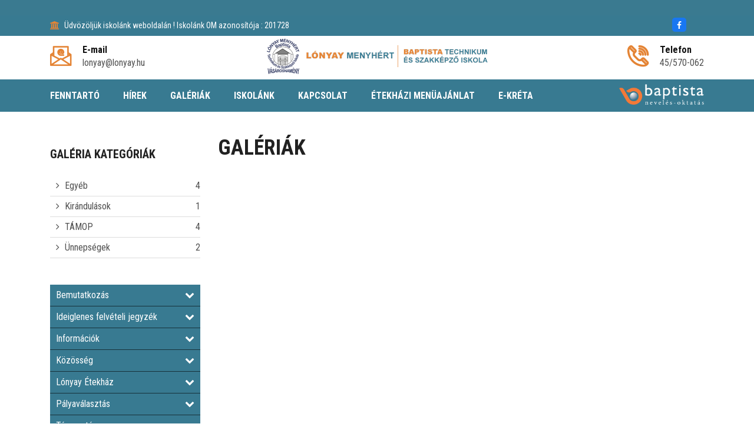

--- FILE ---
content_type: text/html; charset=utf-8
request_url: https://lonyay-menyhert.baptistaoktatas.hu/galeria/blog-details.html
body_size: 43992
content:
<!DOCTYPE html>
<html lang="hu">
    <head>
		<script>
		(function(i,s,o,g,r,a,m){i['GoogleAnalyticsObject']=r;i[r]=i[r]||function(){
		(i[r].q=i[r].q||[]).push(arguments)},i[r].l=1*new Date();a=s.createElement(o),
		m=s.getElementsByTagName(o)[0];a.async=1;a.src=g;m.parentNode.insertBefore(a,m)
		})(window,document,'script','https://www.google-analytics.com/analytics.js','ga');
		ga('create', 'UA-96875971-9', 'auto');
		ga('send','pageview');
		</script>
        <meta charset="utf-8">
        <title>Galériák:  | Lónyay Menyhért Baptista Technikum és Szakképző Iskola</title>
        <meta name="description" content="" />
        <meta http-equiv="x-ua-compatible" content="ie=edge" />
        <meta name="viewport" content="width=device-width, initial-scale=1" />

        <link rel="icon" type="image/png" href="/files/135/media/icons/favicon.png">
        <link rel="apple-touch-icon" href="/files/135/media/icons/favicon.png">
        <link rel="shortcut icon" type="image/x-icon" href="/files/135/media/icons/favicon.png">

        

        <link rel="stylesheet" type="text/css" href="/templates/design1/css/bootstrap.min.css">
        <link rel="stylesheet" type="text/css" href="/templates/design1/css/font-awesome.min.css">
        <link rel="stylesheet" type="text/css" href="/templates/design1/css/animate.css">
        <link rel="stylesheet" type="text/css" href="/templates/design1/css/owl.carousel.css">
        <link rel="stylesheet" type="text/css" href="/templates/design1/css/slick.css">
        <link rel="stylesheet" type="text/css" href="/templates/design1/css/magnific-popup.css">
        <link rel="stylesheet" type="text/css" href="/templates/design1/css/off-canvas.css">
        <link rel="stylesheet" type="text/css" href="/templates/design1/fonts/flaticon.css">
        <link rel="stylesheet" type="text/css" href="/templates/design1/fonts/fonts2/flaticon.css">
        <link rel="stylesheet" type="text/css" href="/templates/design1/css/rsmenu-main.css">
        <link rel="stylesheet" type="text/css" href="/templates/design1/css/rsmenu-transitions.css">
        <link rel="stylesheet" type="text/css" href="/templates/design1/css/style.css?17">
        <link rel="stylesheet" type="text/css" href="/templates/design1/css/responsive.css">
        <link rel="stylesheet" type="text/css" href="/library/e-calendar-master/css/jquery.e-calendar.css?17">
        <link rel="stylesheet" type="text/css" href="/templates/design1/css/stilus.css?17">
        <link rel="stylesheet" type="text/css" href="/templates/design1/css/stilus-egyedi.css?17">
                <link rel="stylesheet" type="text/css" href="/files/135/css/color.css?17" />        <link rel="stylesheet" type="text/css" href="/files/135/css/stilus.css?17" />
        <script src="/templates/design1/js/modernizr-2.8.3.min.js"></script>
        <script src="/templates/design1/js/jquery.min.js"></script>
        <script src="/templates/design1/js/bootstrap.min.js"></script>
        <script src="/library/e-calendar-master/js/jquery.e-calendar.js?17"></script>

        
        <!--[if lt IE 9]>
            <script src="https://oss.maxcdn.com/html5shiv/3.7.2/html5shiv.min.js"></script>
            <script src="https://oss.maxcdn.com/respond/1.4.2/respond.min.js"></script>
        <![endif]-->

        <meta name="google-site-verification" content="Swjxcm3N5GKOIEuOwJ2zNO4dj9VxvXPdV7LqQyBtx8A" />
        
        
        <meta property="fb:app_id" content="1454316111472922" />
        <meta property="og:title" content="Lónyay Menyhért Baptista Technikum és Szakképző Iskola" />
        <meta property="og:url" content="https://lonyay-menyhert.baptistaoktatas.hu/galeria/blog-details.html" />
        <meta property="og:type" content="website" />
        <meta property="og:description" content="" />
        <meta property="og:image" content="" />
        <meta itemprop="og:locale" content="hu" />
        

        

        
        
    </head>

    <body class="home1" id="body" data-p1='galeria' data-p2='blog-details.html'   data-psor='/galeria/blog-details.html'>
        <noscript><iframe src="https://www.googletagmanager.com/ns.html?id=GTM-NRFXCSG" height="0" width="0" style="display:none;visibility:hidden"></iframe></noscript>
        
    
        
        
        
            <style type="text/css">
.head-palyazat {
	position: fixed;
	top: 0px;
	left: 0px;
	z-index: 1000000;
}
.head-palyazat IMG {
	/*height: 64px;*/
	height: 100px;
}
@media only screen and (max-width: 1800px) { /* COL-lg */
	.site-header {
		background-color: #333977;
	}
	.head-palyazat {
		position: static;
		background-color: #207198;
	}
	.site-header-transparent {
		position: static;
	}
}
</style>
<div class="head-palyazat" style="background-color: #3a7a90">
	<a href="/rrf-projekt">
		<img src="templates/design1/images/palyazat/rrf-kedvezmenyezetti-infoblokk-keretes.jpg" alt="" />
	</a>
</div><div class="full-width-header">
    <div class="rs-toolbar">
        <div class="container">
            <div class="row">
                <div class="col-md-6 col-sm-8 col-8">
                    <div class="rs-toolbar-left">
                        <div class="welcome-message">
                            <i class="fa fa-bank"></i><span>Üdvözöljük iskolánk weboldalán !           Iskolánk  OM azonosítója : 201728                                                        </span> 
                        </div>
                    </div>
                </div>
                <div class="col-md-6 col-sm-4 col-4">
                    <div class="rs-toolbar-right">
                        <div class="toolbar-share-icon">
                            <ul>
                                <li><a href="https://www.facebook.com/lonyaybaptistaszki" target="_blank" class="head-social-icon hsi-facebook"><i class="fa fa-facebook"></i></a></li>                                                                                                                                                            </ul> 
                        </div>
                                            </div>
                </div>            </div>
        </div>
    </div>
    <header id="rs-header" class="rs-header">
        <div class="rs-header-top">
            <div class="container">
                <div class="row">
                    <div class="col-md-3 col-sm-12">
                        <div class="header-contact" id="head-email">
                            <div id="info-details" class="widget-text">
                                <i class="glyph-icon flaticon-email"></i>
                                <div class="info-text">
                                    <a href="mailto:lonyay@lonyay.hu">
                                        <span>E-mail</span>
                                        lonyay@lonyay.hu
                                    </a>
                                </div>
                            </div>
                        </div>
                    </div>
                    <div class="col-md-6 col-sm-12">
                        <div class="logo-area text-center">
                            <a href="/"><img src="/files/135/media/logo/lonyay-menyhert-baptistaoktatas-logo.png?15" alt="Lónyay Menyhért Baptista Technikum és Szakképző Iskola logo"></a>
                        </div>
                    </div>
                    <div class="col-md-3 col-sm-12">
                        <div class="header-contact pull-right" id="head-phone">
                            <div id="phone-details" class="widget-text">
                                <i class="glyph-icon flaticon-phone-call"></i>
                                <div class="info-text">
                                    <a href="tel:45/570-062">
                                        <span>Telefon</span>
                                        45/570-062
                                    </a>
                                </div>
                            </div>
                        </div>
                    </div>
                </div>
            </div>
        </div>

        <div class="menu-area">
            <div class="container">
                <div class="main-menu">
                    <div class="row">
                        <div class="col-sm-12">
							                            <a class="rs-menu-toggle"><i class="fa fa-bars"></i>Menü</a>
                            <nav class="rs-menu" style="width: auto;">
								                                <ul class="nav-menu">
									                                                                          <li><a href="http://www.baptistaoktatas.hu" target="_blank">Fenntartó</a></li>
                                                                        <li class="menu-item-has-children"><a href="/hirek">Hírek</a>
                                        <ul class="sub-menu">
                                            <li> <a href="/hirek/beszamolo">Beszámoló</a></li>
                                            <li> <a href="/hirek/eredmenyek">Eredmények</a></li>
                                            <li> <a href="/hirek/kozerdeku">Közérdekű</a></li>
                                            <li> <a href="/hirek/palyazat">Pályázat</a></li>
                                                                                    </ul>
                                    </li>
                                                                        <li class="menu-item-has-children"><a href="/galeria">Galériák</a>
                                        <ul class="sub-menu">
                                            <li> <a href="/galeria/egyeb">Egyéb</a></li>
                                            <li> <a href="/galeria/kirandulasok">Kirándulások</a></li>
                                            <li> <a href="/galeria/tamop">TÁMOP</a></li>
                                            <li> <a href="/galeria/unnepsegek">Ünnepségek</a></li>
                                                                                    </ul>
                                    </li>
                                                                                                            <li><a href="http://lonyay-menyhert.baptistaoktatas.hu/intezmeny" >Iskolánk</a></li>
                                                                                                            <li><a href="/kapcsolat" >Kapcsolat</a></li>
                                                                                                            <li><a href="/etekhazi-menuajanlat" >Étekházi menüajánlat</a></li>
                                                                                                            <li><a href="https://lonyay.e-kreta.hu/" >E-Kréta</a></li>
                                                                        
                                                                        <li class="menu-item-has-children hidden-desktop"><a href="#">Bemutatkozás</a>
                                        <ul class="sub-menu">
                                            <li> <a href="/intezmeny">Intézmény</a></li>
                                            <li> <a href="/kapcsolat">Kapcsolat</a></li>
                                            <li> <a href="/nevadonk">Névadónk</a></li>
                                            <li> <a href="/rrf-projekt">RRF projekt</a></li>
                                            <li> <a href="/rrf-projekt-beszamolok">RRF projekt beszámolók</a></li>
                                                                                    </ul>
                                    </li>
                                                                        <li class="menu-item-has-children hidden-desktop"><a href="#">Ideiglenes felvételi jegyzék</a>
                                        <ul class="sub-menu">
                                            <li> <a href="/012-kereskedelem">0012 Kereskedelem</a></li>
                                            <li> <a href="/013-vendeglato">0013 Turizmus-vendéglátás</a></li>
                                            <li> <a href="/013-vendeglatoi">0014 Informatika és távközlés</a></li>
                                            <li> <a href="/021-szerkezetlakatos">0021 Épület- és szerkezetlakatos</a></li>
                                            <li> <a href="/022-elado">0022 Kereskedelmi értékesítő</a></li>
                                            <li> <a href="/023-szakacs">0023 Szakács</a></li>
                                            <li> <a href="/024-cukrasz">0024 Cukrász</a></li>
                                            <li> <a href="/025-pincer">0025 Pincér- vendégtéri szakember</a></li>
                                            <li> <a href="/026-hegeszto">0026 Hegesztő</a></li>
                                            <li> <a href="/027-pek">0027 Pék</a></li>
                                            <li> <a href="/0028-pek-cukrasz">0028 Pék-cukrász</a></li>
                                                                                    </ul>
                                    </li>
                                                                        <li class="menu-item-has-children hidden-desktop"><a href="#">Információk</a>
                                        <ul class="sub-menu">
                                            <li> <a href="/dokumentumtar">Dokumentumtár</a></li>
                                            <li> <a href="/kulonos-kozzeteteli-lista">Különös közzétételi lista</a></li>
                                            <li> <a href="/tanev-rendje">Tanév rendje</a></li>
                                                                                    </ul>
                                    </li>
                                                                        <li class="menu-item-has-children hidden-desktop"><a href="#">Közösség</a>
                                        <ul class="sub-menu">
                                            <li> <a href="/osztalyok">Osztályok</a></li>
                                            <li> <a href="/tantestulet">Tantestület</a></li>
                                                                                    </ul>
                                    </li>
                                                                        <li class="menu-item-has-children hidden-desktop"><a href="#">Lónyay Étekház</a>
                                        <ul class="sub-menu">
                                            <li> <a href="/info">A Lónyay Étekházról</a></li>
                                            <li> <a href="/etekhazi-menuajanlat">Aktuális menü</a></li>
                                                                                    </ul>
                                    </li>
                                                                        <li class="menu-item-has-children hidden-desktop"><a href="#">Pályaválasztás</a>
                                        <ul class="sub-menu">
                                            <li> <a href="/kulfoldi-tanulok-palyavalasztas">Felvételi tájékoztató külföldi tanulóknak</a></li>
                                            <li> <a href="/szakmaink">Szakmáink</a></li>
                                            <li> <a href="/uj-szakmak-tajekoztatoja">Új szakmák tájékoztatója</a></li>
                                                                                    </ul>
                                    </li>
                                                                        <li class="menu-item-has-children hidden-desktop"><a href="#">Támogatás</a>
                                        <ul class="sub-menu">
                                            <li> <a href="/alapitvany">Alapítvány</a></li>
                                                                                    </ul>
                                    </li>
                                                                        <li class="menu-item-has-children hidden-desktop"><a href="#">TÁMOP</a>
                                        <ul class="sub-menu">
                                            <li> <a href="/galeria/tamop">Kirándulások</a></li>
                                            <li> <a href="/sajtokozlemeny">Sajtóközlemény</a></li>
                                                                                    </ul>
                                    </li>
                                                                        <li class="menu-item-has-children hidden-desktop"><a href="#">ERASMUS+</a>
                                        <ul class="sub-menu">
                                            <li> <a href="/2017">2017</a></li>
                                            <li> <a href="/2019">2019</a></li>
                                                                                    </ul>
                                    </li>
                                                                                                                                                <li class="menu-item-has-children hidden-desktop"><a href="#">Multimédia</a>
                                        <ul class="sub-menu">
                                            <li> <a href="/videok">Videók</a></li>
                                                                                    </ul>
                                    </li>
                                                                        <li class="menu-item-has-children hidden-desktop"><a href="#">Baptista</a>
                                        <ul class="sub-menu">
                                            <li> <a href="http://www.baptistaoktatas.hu/">Baptista Nevelés-Oktatás</a></li>
                                            <li> <a href="http://www.baptist.hu/hu/nyitolap/">Kik a baptisták?</a></li>
                                                                                    </ul>
                                    </li>
                                                                                                                                                <li class="menu-item-has-children hidden-desktop"><a href="#">Hírek, aktualitások</a>
                                        <ul class="sub-menu">
                                            <li> <a href="/hirek/beszamolo">Beszámoló</a></li>
                                            <li> <a href="/hirek/eredmenyek">Eredmények</a></li>
                                            <li> <a href="/hirek/kozerdeku">Közérdekű</a></li>
                                            <li> <a href="/hirek/palyazat">Pályázat</a></li>
                                                                                    </ul>
                                    </li>
                                                                        <li class="menu-item-has-children hidden-desktop"><a href="#">Galériák</a>
                                        <ul class="sub-menu">
                                            <li> <a href="/galeria/egyeb">Egyéb</a></li>
                                            <li> <a href="/galeria/kirandulasok">Kirándulások</a></li>
                                            <li> <a href="/galeria/tamop">TÁMOP</a></li>
                                            <li> <a href="/galeria/unnepsegek">Ünnepségek</a></li>
                                                                                    </ul>
                                    </li>
                                                                                                                                            </ul>
                            </nav>
														<div class="menu-logok">
																
								<a href="http://www.baptistaoktatas.hu" target="_blank" id="logo_fejlec">
									<img src="/templates/design1/images/logo/logo-baptista-neveles-oktatas.png" alt="Baptista Oktatás" />
								</a>
							</div>
															
								
                                                    </div>
                    </div>
                </div>
            </div>
        </div>
    </header>
</div>

        

        
        
        <div class="sec-spacer">
    <div class="container">
        <div class="row">
            <div class="order-2 order-sm-2 order-md-2 order-lg-1 col-lg-3 col-md-12  col-sidebar">
                <div class="sidebar-area">
	
    <div class="cate-box">
        <h3 class="title">Galéria kategóriák</h3>        <ul>
            <li>
                <i class="fa fa-angle-right" aria-hidden="true"></i> <a href="/galeria/egyeb">Egyéb <span>4</span></a>
            </li>
            <li>
                <i class="fa fa-angle-right" aria-hidden="true"></i> <a href="/galeria/kirandulasok">Kirándulások <span>1</span></a>
            </li>
            <li>
                <i class="fa fa-angle-right" aria-hidden="true"></i> <a href="/galeria/tamop">TÁMOP <span>4</span></a>
            </li>
            <li>
                <i class="fa fa-angle-right" aria-hidden="true"></i> <a href="/galeria/unnepsegek">Ünnepségek <span>2</span></a>
            </li>
                    </ul>
    </div>
	
    
    
    <div class="menu-sidebar menu-sidebar-color1">
        <a href="javascript:;" onclick="menu_sidebar('web_list_1359')" class="ms-level1">
        <i class="fa fa-chevron-down pull-right msarrow" aria-hidden="true"></i>
        Bemutatkozás
    </a>
    <div id="web_list_1359" class="ms-level1-sub">
        <a href="/intezmeny" >Intézmény </a>
        <a href="/kapcsolat" >Kapcsolat </a>
        <a href="/nevadonk" >Névadónk </a>
        <a href="/rrf-projekt" >RRF projekt </a>
        <a href="/rrf-projekt-beszamolok" >RRF projekt beszámolók </a>
            </div>
            <a href="javascript:;" onclick="menu_sidebar('web_list_3526')" class="ms-level1">
        <i class="fa fa-chevron-down pull-right msarrow" aria-hidden="true"></i>
        Ideiglenes felvételi jegyzék
    </a>
    <div id="web_list_3526" class="ms-level1-sub">
        <a href="/012-kereskedelem" >0012 Kereskedelem </a>
        <a href="/013-vendeglato" >0013 Turizmus-vendéglátás </a>
        <a href="/013-vendeglatoi" >0014 Informatika és távközlés </a>
        <a href="/021-szerkezetlakatos" >0021 Épület- és szerkezetlakatos </a>
        <a href="/022-elado" >0022 Kereskedelmi értékesítő </a>
        <a href="/023-szakacs" >0023 Szakács </a>
        <a href="/024-cukrasz" >0024 Cukrász </a>
        <a href="/025-pincer" >0025 Pincér- vendégtéri szakember </a>
        <a href="/026-hegeszto" >0026 Hegesztő </a>
        <a href="/027-pek" >0027 Pék </a>
        <a href="/0028-pek-cukrasz" >0028 Pék-cukrász </a>
            </div>
            <a href="javascript:;" onclick="menu_sidebar('web_list_1360')" class="ms-level1">
        <i class="fa fa-chevron-down pull-right msarrow" aria-hidden="true"></i>
        Információk
    </a>
    <div id="web_list_1360" class="ms-level1-sub">
        <a href="/dokumentumtar" >Dokumentumtár </a>
        <a href="/kulonos-kozzeteteli-lista" >Különös közzétételi lista </a>
        <a href="/tanev-rendje" >Tanév rendje </a>
            </div>
            <a href="javascript:;" onclick="menu_sidebar('web_list_1361')" class="ms-level1">
        <i class="fa fa-chevron-down pull-right msarrow" aria-hidden="true"></i>
        Közösség
    </a>
    <div id="web_list_1361" class="ms-level1-sub">
        <a href="/osztalyok" >Osztályok </a>
        <a href="/tantestulet" >Tantestület </a>
            </div>
            <a href="javascript:;" onclick="menu_sidebar('web_list_2372')" class="ms-level1">
        <i class="fa fa-chevron-down pull-right msarrow" aria-hidden="true"></i>
        Lónyay Étekház
    </a>
    <div id="web_list_2372" class="ms-level1-sub">
        <a href="/info" >A Lónyay Étekházról </a>
        <a href="/etekhazi-menuajanlat" >Aktuális menü </a>
            </div>
            <a href="javascript:;" onclick="menu_sidebar('web_list_3272')" class="ms-level1">
        <i class="fa fa-chevron-down pull-right msarrow" aria-hidden="true"></i>
        Pályaválasztás
    </a>
    <div id="web_list_3272" class="ms-level1-sub">
        <a href="/kulfoldi-tanulok-palyavalasztas" >Felvételi tájékoztató külföldi tanulóknak </a>
        <a href="/szakmaink" >Szakmáink </a>
        <a href="/uj-szakmak-tajekoztatoja" >Új szakmák tájékoztatója </a>
            </div>
            <a href="javascript:;" onclick="menu_sidebar('web_list_2365')" class="ms-level1">
        <i class="fa fa-chevron-down pull-right msarrow" aria-hidden="true"></i>
        Támogatás
    </a>
    <div id="web_list_2365" class="ms-level1-sub">
        <a href="/alapitvany" >Alapítvány </a>
            </div>
            <a href="javascript:;" onclick="menu_sidebar('web_list_3097')" class="ms-level1">
        <i class="fa fa-chevron-down pull-right msarrow" aria-hidden="true"></i>
        TÁMOP
    </a>
    <div id="web_list_3097" class="ms-level1-sub">
        <a href="/galeria/tamop" >Kirándulások </a>
        <a href="/sajtokozlemeny" >Sajtóközlemény </a>
            </div>
            <a href="javascript:;" onclick="menu_sidebar('web_list_4346')" class="ms-level1">
        <i class="fa fa-chevron-down pull-right msarrow" aria-hidden="true"></i>
        ERASMUS+
    </a>
    <div id="web_list_4346" class="ms-level1-sub">
        <a href="/2017" >2017 </a>
        <a href="/2019" >2019 </a>
            </div>
        </div><div class="menu-sidebar menu-sidebar-color2">
        <a href="javascript:;" onclick="menu_sidebar('web_list_1372')" class="ms-level1">
        <i class="fa fa-chevron-down pull-right msarrow" aria-hidden="true"></i>
        Multimédia
    </a>
    <div id="web_list_1372" class="ms-level1-sub">
        <a href="/videok" >Videók </a>
            </div>
            <a href="javascript:;" onclick="menu_sidebar('web_list_1373')" class="ms-level1">
        <i class="fa fa-chevron-down pull-right msarrow" aria-hidden="true"></i>
        Baptista
    </a>
    <div id="web_list_1373" class="ms-level1-sub">
        <a href="http://www.baptistaoktatas.hu/" >Baptista Nevelés-Oktatás </a>
        <a href="http://www.baptist.hu/hu/nyitolap/" >Kik a baptisták? </a>
            </div>
        </div><div class="menu-sidebar menu-sidebar-color1">
        <a href="javascript:;" onclick="menu_sidebar('web_list_100000')" class="ms-level1">
        <i class="fa fa-chevron-down pull-right msarrow" aria-hidden="true"></i>
        Hírek, aktualitások
    </a>
    <div id="web_list_100000" class="ms-level1-sub">
        <a href="/hirek/beszamolo" >Beszámoló <span class="badge badge-secondary pull-right">213</span></a>
        <a href="/hirek/eredmenyek" >Eredmények <span class="badge badge-secondary pull-right">4</span></a>
        <a href="/hirek/kozerdeku" >Közérdekű <span class="badge badge-secondary pull-right">18</span></a>
        <a href="/hirek/palyazat" >Pályázat <span class="badge badge-secondary pull-right">1</span></a>
            </div>
            <a href="javascript:;" onclick="menu_sidebar('web_list_300000')" class="ms-level1">
        <i class="fa fa-chevron-down pull-right msarrow" aria-hidden="true"></i>
        Galériák
    </a>
    <div id="web_list_300000" class="ms-level1-sub">
        <a href="/galeria/egyeb" >Egyéb <span class="badge badge-secondary pull-right">4</span></a>
        <a href="/galeria/kirandulasok" >Kirándulások <span class="badge badge-secondary pull-right">1</span></a>
        <a href="/galeria/tamop" >TÁMOP <span class="badge badge-secondary pull-right">4</span></a>
        <a href="/galeria/unnepsegek" >Ünnepségek <span class="badge badge-secondary pull-right">2</span></a>
            </div>
        </div>
	
    	
			

        
    <div class="latest-courses sb-elvalaszto">
        <h3 class="title">Aktualitásaink</h3>
        <div class="post-item">
            <div class="post-img">
                <a href="/hirek/beszamolo/palyazatot-hirdet-konyvelo-munkakor-betoltesere"><img src="/files/135/modules/news/14922/picture/small/screenshot-2026-01-14-at-08-03-37-konyvelo-munkakor-kiiras.png" alt="Pályázat  KÖNYVELŐ  munkakör betöltésére" title="Pályázat  KÖNYVELŐ  munkakör betöltésére"></a>
            </div>
            <div class="post-desc">
                <h4><a href="/hirek/beszamolo/palyazatot-hirdet-konyvelo-munkakor-betoltesere">Pályázat  KÖNYVELŐ  munkakör betöltésére</a></h4>
                <span class="duration"> 
                    <i class="fa fa-clock-o" aria-hidden="true"></i> 2026. 01. 14. 08:02
                </span> 
            </div>
        </div>        <div class="post-item">
            <div class="post-img">
                <a href="/hirek/beszamolo/oktoberfest-2025"><img src="/files/135/modules/news/14883/picture/small/imagex00001.jpg" alt="Oktoberfest 2025" title="Oktoberfest 2025"></a>
            </div>
            <div class="post-desc">
                <h4><a href="/hirek/beszamolo/oktoberfest-2025">Oktoberfest 2025</a></h4>
                <span class="duration"> 
                    <i class="fa fa-clock-o" aria-hidden="true"></i> 2026. 01. 06. 12:10
                </span> 
            </div>
        </div>        <div class="post-item">
            <div class="post-img">
                <a href="/hirek/beszamolo/a-magyar-diaksport-napja-a-lonyayban"><img src="/files/135/modules/news/14882/picture/small/mds2023_cover.jpg" alt="A Magyar Diáksport Napja a Lónyayban" title="A Magyar Diáksport Napja a Lónyayban"></a>
            </div>
            <div class="post-desc">
                <h4><a href="/hirek/beszamolo/a-magyar-diaksport-napja-a-lonyayban">A Magyar Diáksport Napja a Lónyayban</a></h4>
                <span class="duration"> 
                    <i class="fa fa-clock-o" aria-hidden="true"></i> 2026. 01. 06. 11:57
                </span> 
            </div>
        </div>            </div>
    
        
    	
	
	
</div>
            </div>
            <div class="order-1 order-sm-1 order-md-1 order-lg-2 col-lg-9 col-md-12  col-content">
                <div class="cs-content">
                    <div class="rs-gallery">
    <div class="sec-title-2 mb-50">
        <h1>GALÉRIÁK</h1>
    </div>
    <div class="row">
            </div>
</div>
                </div>
            </div>
        </div>
    </div>
</div>
        
        
<footer id="rs-footer" class="bg3 rs-footer">
    <div class="container">
        <div class="row">
            <div class="col-md-12">
                <div class="footer-contact-desc">
                    <div class="row">
                        <div class="col-md-4">
                            <div class="contact-inner">
                                <i class="fa fa-map-marker"></i>
                                <h4 class="contact-title">Székhely</h4>
                                <p class="contact-desc">
                                    4800 Vásárosnamény, Kossuth Lajos út 9.C épület A épület 
                                </p>
                            </div>
                        </div>
                        <div class="col-md-4">
                            <div class="contact-inner">
                                <i class="fa fa-phone"></i>
                                <h4 class="contact-title">Telefonszám</h4>
                                <p class="contact-desc">
                                    45/570-062                                                                    </p>
                            </div>
                        </div>
                        <div class="col-md-4">
                            <div class="contact-inner">
                                <i class="fa fa-envelope-o"></i>
                                <h4 class="contact-title">E-mail</h4>
                                <p class="contact-desc">
                                    <a href="mailto:lonyay@lonyay.hu">lonyay@lonyay.hu</a>
                                </p>
                            </div>
                        </div>
                    </div>
                </div>
            </div>
        </div>
    </div>

    <div class="footer-top">
        <div class="container">
            <div class="row">
                <div class="col-lg-4 col-md-12">
                    <div class="about-widget footer_info">
                        <h4><strong>Lónyay Menyhért Baptista Technikum és Szakképző Iskola</strong></h4>
                                                <div class="fi-text">
                            
<p>2012. szeptember 1-től az iskola egyházi fenntartásban működik. Jelenleg technikumi és szakképző iskolai képzést folytat az intézmény.</p>
<p>A technikumi képzés keretében kereskedelem, turizmus-vendéglátás, informatika és távközlés,  rendészet és közszolgálat ágazatokban képez tanulókat az intézmény.<br />
A szakképző iskolai osztályokba épület- és szerkezetlakatos, hegesztő, kereskedelmi értékesítő, szakács, cukrász, pincér-vendégtéri szakember, pék, pék-cukrász és gyermek- és ifjúsági felügyelő szakmai képzés folyik.</p>
                        </div>
                    </div>
                </div>
                <div class="col-lg-4 col-md-12">
                    <h5 class="footer-title">Legfrissebb hírek</h5>
                    <div class="recent-post-widget">
                        <div class="post-item" style="margin-bottom: 10px;">
                            <div class="post-date">
                                <span>jan</span>
                                <span>14</span>
                            </div>
                            <div class="post-desc">
                                <h5 class="post-title"><a href="/hirek/beszamolo/palyazatot-hirdet-konyvelo-munkakor-betoltesere">Pályázat  KÖNYVELŐ  munkakör betöltésére</a></h5>
                                <span class="post-category">Beszámoló</span>
                            </div>
                        </div>
                                                <div class="post-item" style="margin-bottom: 10px;">
                            <div class="post-date">
                                <span>jan</span>
                                <span>06</span>
                            </div>
                            <div class="post-desc">
                                <h5 class="post-title"><a href="/hirek/beszamolo/oktoberfest-2025">Oktoberfest 2025</a></h5>
                                <span class="post-category">Beszámoló</span>
                            </div>
                        </div>
                                                <div class="post-item" style="margin-bottom: 10px;">
                            <div class="post-date">
                                <span>jan</span>
                                <span>06</span>
                            </div>
                            <div class="post-desc">
                                <h5 class="post-title"><a href="/hirek/beszamolo/a-magyar-diaksport-napja-a-lonyayban">A Magyar Diáksport Napja a Lónyayban</a></h5>
                                <span class="post-category">Beszámoló</span>
                            </div>
                        </div>
                                                                    </div>
                </div>
                <div class="col-lg-4 col-md-12">
                    <h5 class="footer-title">Hasznos linkek</h5>
                    <ul class="sitemap-widget">
                        <li>
                            <a href="/"><i class="fa fa-angle-right" aria-hidden="true"></i>Főoldal</a>
                        </li>
                        <li>
                            <a href="http://www.baptistaoktatas.hu"><i class="fa fa-angle-right" aria-hidden="true"></i>Fenntartó</a>
                        </li>
                        <li>
                            <a href="/hirek"><i class="fa fa-angle-right" aria-hidden="true"></i>Híreink</a>
                        </li>
                        <li>
                            <a href="/galeria"><i class="fa fa-angle-right" aria-hidden="true"></i>Galériák</a>
                        </li>
                        <li>
                            <a href="/kapcsolat"><i class="fa fa-angle-right" aria-hidden="true"></i>Kapcsolat</a>
                        </li>
                                                                    </ul>
                </div>
                            </div>
                    </div>
    </div>

    <div class="footer-bottom">
        <div class="container">
            <div class="row">
                <div class="col-md-8">
                    <div class="copyright text-left">
                        © 2026 <a href="#">BOOR</a>. Minden jog fenntartva.
                        <span class="mobil-elvalaszto"></span>
                                            </div>
                </div>
                <div class="col-md-4 text-right">
                    <div class="footer-share">
                        <ul>
                            <li><a href="https://www.facebook.com/lonyaybaptistaszki" target="_blank" class="fs-facebook"><i class="fa fa-facebook"></i></a></li>                                                                                                                                        </ul>
                    </div>
                </div>
            </div>
        </div>
    </div>
</footer>

        <div id="scrollUp">
    <i class="fa fa-angle-up"></i>
</div>

<nav class="right_menu_togle">
    <div class="close-btn"><span id="nav-close" class="text-center">x</span></div>
    <div class="canvas-logo">
        <a href="index.html"><img src="/files/135/media/logo/lonyay-menyhert-baptistaoktatas-logo.png" alt="Lónyay Menyhért Baptista Technikum és Szakképző Iskola logo" /></a>
    </div>
    <ul class="sidebarnav_menu list-unstyled main-menu">
        <li class="current-menu-item menu-item-has-children"><a href="#">Home++</a>
            <ul class="list-unstyled">
                <li class="sub-nav active"><a href="index.html">Home One<span class="icon"></span></a></li>
                <li class="sub-nav"><a href="index2.html">Home Two<span class="icon"></span></a></li>
                <li class="sub-nav"><a href="index3.html">Home Three<span class="icon"></span></a></li>
                <li class="sub-nav"><a href="index4.html">Home Four<span class="icon"></span></a></li>
            </ul>
        </li>
        <li class="menu-item-has-children"><a href="#">About Us</a>
            <ul class="list-unstyled">
                <li class="sub-nav active"><a href="index.html">About One<span class="icon"></span></a></li>
                <li class="sub-nav"><a href="index2.html">About Two<span class="icon"></span></a></li>
                <li class="sub-nav"><a href="index3.html">About Three<span class="icon"></span></a></li>
            </ul>
        </li>
        <li class="menu-item-has-children"><a href="#">Pages</a>
            <ul class="list-unstyled">
                <li class="sub-nav active"><a href="teachers.html">Teachers<span class="icon"></span></a></li>
                <li class="sub-nav"><a href="teachers-without-filter.html">Teachers Without Filter<span class="icon"></span></a></li>
                <li class="sub-nav"><a href="teachers-single.html">Teachers Single<span class="icon"></span></a></li>
                <li class="sub-nav"><a href="gallery.html">Gallery One<span class="icon"></span></a></li>
                <li class="sub-nav"><a href="gallery2.html">Gallery Two<span class="icon"></span></a></li>
                <li class="sub-nav"><a href="gallery3.html">Gallery Three<span class="icon"></span></a></li>
                <li class="sub-nav"><a href="shop.html">Shop<span class="icon"></span></a></li>
                <li class="sub-nav"><a href="shop-details.html">Shop Details<span class="icon"></span></a></li>
                <li class="sub-nav"><a href="cart.html">Cart<span class="icon"></span></a></li>
                <li class="sub-nav"><a href="shop.html">Shop<span class="icon"></span></a></li>
                <li class="sub-nav"><a href="error-404.html">Error 404<span class="icon"></span></a></li>
            </ul>
        </li>
        <li class="menu-item-has-children"><a href="#">Courses</a>
            <ul class="list-unstyled">
                <li class="sub-nav"><a href="courses.html">Courses<span class="icon"></span></a></li>
                <li class="sub-nav"><a href="courses2.html">Courses Two<span class="icon"></span></a></li>
                <li class="sub-nav"><a href="courses-details.html">Courses Details<span class="icon"></span></a></li>
            </ul>
        </li>
        <li class="menu-item-has-children"><a href="#">Events</a>
            <ul class="list-unstyled">
                <li class="sub-nav"><a href="events.html">Events<span class="icon"></span></a></li>
                <li class="sub-nav"><a href="events-details.html">Events Details<span class="icon"></span></a></li>
            </ul>
        </li>
        <li class="menu-item-has-children"><a href="#">Blog</a>
            <ul class="list-unstyled">
                <li class="sub-nav"><a href="blog.html">Blog<span class="icon"></span></a></li>
                <li class="sub-nav"><a href="blog-details.html">Blog Details<span class="icon"></span></a></li>
            </ul>
        </li>
        <li><a href="contact.html">Contact<span class="icon"></span></a></li>
    </ul>
    <div class="search-wrap"> 
        <label class="screen-reader-text">Search for:</label> 
        <input type="search" placeholder="Search..." name="s" class="search-input" value=""> 
        <button type="submit" value="Search"><i class="fa fa-search"></i></button>
    </div>
</nav>

<div aria-hidden="true" class="modal fade search-modal" role="dialog" tabindex="-1">
    <button type="button" class="close" data-dismiss="modal" aria-label="Close">
        <span aria-hidden="true" class="fa fa-close"></span>
    </button>
    <div class="modal-dialog modal-dialog-centered">
        <div class="modal-content">
            <div class="search-block clearfix">
                <form>
                    <div class="form-group">
                        <input class="form-control" placeholder="kereső - írj be egy kulcsszót" type="text">
                    </div>
                </form>
            </div>
        </div>
    </div>
</div>

                <script src="/templates/design1/js/owl.carousel.min.js"></script>
        <script src="/templates/design1/js/slick.min.js"></script>
        <script src="/templates/design1/js/isotope.pkgd.min.js"></script>
        <script src="/templates/design1/js/imagesloaded.pkgd.min.js"></script>
        <script src="/templates/design1/js/wow.min.js"></script>
        <script src="/templates/design1/js/waypoints.min.js"></script>
        <script src="/templates/design1/js/jquery.counterup.min.js"></script>
        <script src="/templates/design1/js/jquery.magnific-popup.min.js"></script>
        <script src="/templates/design1/js/rsmenu-main.js"></script>
        <script src="/templates/design1/js/plugins.js"></script>
        <script src="/templates/design1/js/main.js?17"></script>
        <script src="/templates/design1/js/scripts.js?17"></script>

        
                                
        
    </body>
</html>

--- FILE ---
content_type: text/css
request_url: https://lonyay-menyhert.baptistaoktatas.hu/files/135/css/color.css?17
body_size: 14114
content:
.book_preload {
    background: #387a91;
}
.book_preload .book__page {
    background: #E48435;
}

@-webkit-keyframes flip {
  0% {
    -webkit-transform: perspective(600px) rotateY(0deg);
    transform: perspective(600px) rotateY(0deg);
  }
  20% {
    background: #E48435;
  }
  29.9% {
    background: #E48435;
  }
  30% {
    -webkit-transform: perspective(200px) rotateY(-90deg);
    transform: perspective(200px) rotateY(-90deg);
    background: #E48435;
  }
  54.999% {
    opacity: 1;
  }
  55% {
    opacity: 0;
  }
  60% {
    -webkit-transform: perspective(200px) rotateY(-180deg);
    transform: perspective(200px) rotateY(-180deg);
    background: #E48435;
  }
  100% {
    -webkit-transform: perspective(200px) rotateY(-180deg);
    transform: perspective(200px) rotateY(-180deg);
    background: #E48435;
  }
}
@keyframes flip {
  0% {
    -webkit-transform: perspective(600px) rotateY(0deg);
    transform: perspective(600px) rotateY(0deg);
  }
  20% {
    background: #E48435;
  }
  29.9% {
    background: #E48435;
  }
  30% {
    -webkit-transform: perspective(200px) rotateY(-90deg);
    transform: perspective(200px) rotateY(-90deg);
    background: #E48435;
  }
  54.999% {
    opacity: 1;
  }
  55% {
    opacity: 0;
  }
  60% {
    -webkit-transform: perspective(200px) rotateY(-180deg);
    transform: perspective(200px) rotateY(-180deg);
    background: #E48435;
  }
  100% {
    -webkit-transform: perspective(200px) rotateY(-180deg);
    transform: perspective(200px) rotateY(-180deg);
    background: #E48435;
  }
}

.mozaik-list-box__highlighted_1 {
    border: solid 2px #387a91;
    background-color: #fae7d7;
}
.news-list-item__highlighted_1 {
    border: solid 2px #387a91 !important;
    background-color: #f5ceaf !important;
}
.hirblokk__highlighted_1 {
    border: solid 2px #387a91;
    background-color: #f5ceaf;
}


.rs-latest-news .news-list-block .news-list-item .news-date i {
    color: #E48435;
}

.rs-toolbar .rs-toolbar-left .welcome-message i {
    color: #E48435;
}
a {
    color: #E48435;
}
a:active, a:hover {
    color: #E48435;
}

.rs-menu-toggle {
    background: #387a91;
}
.rs-header .menu-area .rs-menu li.current_page_item > a, 
.rs-header-2 .menu-area .rs-menu li.current_page_item > a, 
.rs-header-3 .menu-area .rs-menu li.current_page_item > a, 
.rs-header-4 .menu-area .rs-menu li.current_page_item > a, 
.rs-header .menu-area .rs-menu li.current-menu-item > a, 
.rs-header-2 .menu-area .rs-menu li.current-menu-item > a, 
.rs-header-3 .menu-area .rs-menu li.current-menu-item > a, 
.rs-header-4 .menu-area .rs-menu li.current-menu-item > a, 
.rs-header .menu-area .rs-menu li.active > a, 
.rs-header-2 .menu-area .rs-menu li.active > a, 
.rs-header-3 .menu-area .rs-menu li.active > a, 
.rs-header-4 .menu-area .rs-menu li.active > a, 
.rs-header .menu-area .rs-menu li a:hover, 
.rs-header-2 .menu-area .rs-menu li a:hover, 
.rs-header-3 .menu-area .rs-menu li a:hover, 
.rs-header-4 .menu-area .rs-menu li a:hover,
.rs-footer .footer-top .sitemap-widget li a:hover, .rs-footer .footer-top .sitemap-widget li a:focus 
{
    color: #ffffff !important;
    font-size: 16px;
}
.rs-header .rs-header-top .header-contact .widget-text .info-text a:hover {
    color: #000000 !important;
}
.rs-header .rs-header-top .header-contact .widget-text i {
    color: #E48435;    
}
.home1 .right-bar-icon .rs-search, .home2 .right-bar-icon .rs-search {
    color: #fff;
    background-color: #E48435;    
}
.home1 .menu-area .rs-menu > ul > li > a:hover, 
.home1 .menu-area .rs-menu li.current_page_item > a {
    color: #ffffff !important;
    border-bottom: solid 8px #2d6274;
}
.home1 .menu-area .rs-menu ul ul {
    background-color: #387a91;
}
.rs-menu .sub-menu li A:hover {
    background-color: #2d6274;
}
.home1 .rs-menu li i {
    color: #ffffff;
}
.home1 .right-bar-icon .nav-expander:hover, .home2 .right-bar-icon .nav-expander:hover {
    background: #E48435;
}
.home1 .right-bar-icon .nav-expander, .home2 .right-bar-icon .nav-expander {
    background: #5c3516;
}
.home1 .right-bar-icon .rs-search:hover, .home2 .right-bar-icon .rs-search:hover {
    background: #5c3516;
}

.rs-toolbar .rs-toolbar-right .apply-btn, 
.rs-toolbar .rs-toolbar-right .toolbar-share-icon ul li a {
    color: #ffffff;
}
.rs-toolbar .rs-toolbar-right .apply-btn:hover, 
.rs-toolbar .rs-toolbar-right .toolbar-share-icon ul li a:hover {
    color: #000000;
}

#rs-slider .slide-content .sl-get-started-btn {
    background-color: #E48435;
    border: 2px solid #E48435;    
}
#rs-slider .slide-content .sl-get-started-btn:hover {
    background-color: #E48435;
    border-color: #E48435;
    color: rgba(255, 255, 255, 0.8);
}
#rs-slider .owl-dots .owl-dot.active {
    background-color: #E48435;
}
.rs-services-style1 .services-item {
    background-color: #387a91;
}
.rs-services-style1 .services-icon {    
    background-color: #387a91;
    color: #E48435;    
}
.rs-services-style1 .services-item:hover {
    background-color: #E48435;
}
.rs-services-style1 .services-item:hover .services-icon {
    background-color: #E48435;
}
.sec-title:after {
    background: #E48435;
}
.rs-accordion-style1 .card .card-header .acdn-title:not(.collapsed) {
    background-color: #E48435;
    color: #ffffff;
}
.rs-about .about-img .popup-youtube:after {
   background: #E48435;    
}
.overly-border::before {
    border-top: 5px solid #E48435;
    border-bottom: 5px solid #E48435;
    -webkit-transform: scale(0, 1);
    transform: scale(0, 1);
}
.overly-border::after {
    border-right: 5px solid #E48435;
    border-left: 5px solid #E48435;
}
.rs-courses .cource-item .cource-img .course-value {
    background-color: #E48435;
    color: #ffffff;    
}
.event-item .event-img .image-link, .cource-item .event-img .image-link, .event-item .cource-img .image-link, .cource-item .cource-img .image-link {
    transform: translate(-50%, -50%) !important;
    -webkit-transform: translate(-50%, -50%) !important;
    -ms-transform: translate(-50%, -50%) !important;
    color: #E48435;    
}
.rs-counter .rs-counter-list:hover {
    border-color: #E48435;
}
.rs-calltoaction .cta-button {    
    background-color: #E48435;
    color: #ffffff;    
}
.rs-calltoaction .cta-button:hover, .rs-calltoaction .cta-button:focus, .rs-calltoaction .cta-button:active {
    background-color: #E48435;
    color: rgba(255, 255, 255, 0.7);
    box-shadow: 0 10px 20px rgb(255 255 255 / 4%);
}
.rs-latest-news .news-normal-block .news-date i {    
    color: #E48435;
}
.rs-latest-news .news-normal-block .news-btn a {    
    background-color: #E48435;
    color: #fff;
}
.rs-latest-news .news-normal-block .news-btn a:hover {
    background-color: #E48435;
}
.rs-products .product-item .product-btn a:hover {
    border-color: #E48435;
    background-color: #E48435;
    color: #fff;
}
.rs-products .view-btn a {    
    background-color: #E48435;
    color: #fff;
}
.owl-controls .owl-nav > div:hover {
    background-color: #E48435;
}
.rs-testimonial .testimonial-item .testi-desc:before, .rs-testimonial .testimonial-item .testi-desc:after {
    color: #E48435;
}
.rs-testimonial .owl-controls .owl-dots .owl-dot.active {
    background-color: #E48435;
}
.rs-counter-style2 .count-icon i {
    font-size: 60px;
    color: #E48435;
}
.rs-learning-objectives .courses-item i {
    color: #E48435;
    font-size: 60px;
}
.rs-learning-objectives .courses-item:hover {
    border-color: #E48435;
}
.rs-team .team-item .team-social .social-icon {    
    background-color: #E48435;
}
.rs-team .team-item .team-social .social-icon:hover {
    background-color: #5c3516;
}

.overly-border::before {
    border-top: 5px solid #E48435;
    border-bottom: 5px solid #E48435;
    -webkit-transform: scale(0, 1);
    transform: scale(0, 1);
}
.rs-team .team-item .team-title:after {    
    background: #E48435;
    content: "";
    -webkit-transform: translateX(-50%);
    transform: translateX(-50%);
}
.rs-footer .footer-contact-desc .contact-inner i {
    font-size: 28px;
    margin-bottom: 12px;
    color: #E48435;
}
.rs-footer .footer-top .recent-post-widget .post-item .post-date {    
    background-color: #E48435;
    color: #ffffff;
    margin-right: 15px;
    -webkit-transition: all 0.4s ease 0s;
    transition: all 0.4s ease 0s;
}
.rs-footer .footer-top .news-form button {
    background: #E48435;
}
.rs-footer .footer-top .news-form button:hover {
    background: #5c3516;
}
.rs-footer .footer-top .news-form input {
    border: 1px solid #E48435;
}

.rs-footer .footer-title:after {
    background-color: #E48435;
}
.rs-footer .footer-share ul li a:hover {
    background-color: #E48435;
    color: #ffffff;
}
#scrollUp i {
    background-color: #E48435;    
}
#scrollUp i:hover {
    background-color: #E48435;
    color: rgba(255, 255, 255, 0.7);
}
.rs-toolbar {
    background-color: #387a91;
}
.home1 .menu-area {
    background: #387a91;
}
#rs-slider .slide-content .sl-readmore-btn {
    border: 2px solid #387a91;
    background: #387a91;
}
#rs-slider .slide-content .sl-readmore-btn:hover {
    background-color: #E48435;
    border-color: #E48435;
}

.ikonsav {
    background-color: #387a91;    
}
.rs-footer .footer-contact-desc {    
    background: #387a91;
    box-shadow: 0 0 20px rgb(0 0 0 / 70%);
    border: solid 2px #E48435;
}

.rs-footer .footer-title:after {
    background-color: #E48435;
}
.contact-page-section .contact-address-section .contact-info i {
    color: #E48435;
}
.contact-page-section .contact-comment-section form .form-group input.btn-send {
    background-color: #E48435;
}

.blog-page-area H1 STRONG {
    color: #E48435;
}
.blog-page-area .blog-inner .blog-images i {
    border: 1px solid #E48435;
    color: #E48435;
}
.blog-page-area .blog-inner:hover .blog-content h4 a {
    color: #E48435;
}
.blog-page-area .blog-inner .date .fa {
    color: #E48435;
}

.primary-btn {
    border-color: #E48435;
}
.primary-btn:hover {
    background: #E48435;
}

.pagination .page-item > *:hover, .pagination .page-item > *.active {
    color: #E48435;
}
.pagination .page-item > *:hover, .pagination .page-item > *.active {
    color: #E48435;
}
.sidebar-area .latest-courses .post-item .post-desc h4 a:hover {
    color: #E48435;
}

/* SZINEK */
.menu-sidebar-color1 .ms-level1 {
    color: #ffffff;
    border-bottom: #17313a solid 1px;
    background-color: #387a91;
}
.menu-sidebar-color1 .ms-level1:hover {
    background-color: #2d6274;
}
.menu-sidebar-color1 .ms-level1-sub A {
    border-bottom: #387a91 solid 1px;
    color: #2d6274;
    background-color: #b0cad3;
}
.menu-sidebar-color1 .ms-level1-sub A:hover {
    background-color: #d8e5e9;
}
.menu-sidebar-color1 .ms-level1-sub A .badge {
    color: #fff;
    background-color: #387a91;
}

.menu-sidebar-color2 .ms-level1 {
    color: #ffffff;
    border-bottom: #5c3516 solid 1px;
    background-color: #E48435;
}
.menu-sidebar-color2 .ms-level1:hover {
    background-color: #b76a2b;
}
.menu-sidebar-color2 .ms-level1-sub A {
    border-bottom: #E48435 solid 1px;
    color: #5c3516;
    background-color: #f5ceaf;
}
.menu-sidebar-color2 .ms-level1-sub A:hover {
    background-color: #ea9d5e;
}
.menu-sidebar-color2 .ms-level1-sub A .badge {
    color: #fff;
    background-color: #E48435;
}

.menu-sidebar-color3 .ms-level1 {
    color: #ffffff;
    border-bottom: #525252 solid 1px;
    background-color: #cccccc;
}
.menu-sidebar-color3 .ms-level1:hover {
    background-color: #a4a4a4;
}
.menu-sidebar-color3 .ms-level1-sub A {
    border-bottom: #cccccc solid 1px;
    color: #525252;
    background-color: #ebebeb;
}
.menu-sidebar-color3 .ms-level1-sub A:hover {
    background-color: #d7d7d7;
}
.menu-sidebar-color3 .ms-level1-sub A .badge {
    color: #fff;
    background-color: #cccccc;
}


.sidabar-koszonto {
    background-color: #E48435;
}
.sidebar-area .cate-box ul li:hover i,
.sidebar-area .cate-box ul li:hover a {
    color: #b76a2b;
}

.rs-gallery .gallery-item .gallery-desc .image-popup {
    background-color: #E48435;
}
.bg3 {
    background-color: #17313a;
}

.menu_ikon {
    background-color: #fae7d7;
    border-bottom: solid 3px #2d6274;
}
.menu_ikon .mi-one .mio-link {
    color: #387a91;
}
.menu_ikon .mi-one .mio-link:hover {
    color: #2d6274;
}
.readon {
    background-color: #387a91;
}
.readon:hover {
    background-color: #2d6274;
    color: #ffffff;
}

/* NAPTAR /library/e-calendar-master/css/jquery.e-calendar.css FELULIRASA */
#intezmenyi-calendar-container {
    margin-bottom: 40px;
    border: solid 5px #2d6274;
}
.c-day {
    background-color: #d8e5e9;
}
.c-day-previous-month {
    background-color: #F9FBFD;
}
.c-day-next-month {
    background-color: #F9FBFD;
}
.c-week-day {
    background-color: #387a91;
}
.c-nav-btn-over {
    background-color: #2d6274 !important;
}
.c-today {
    background-color: #d8e5e9;
}
.c-event {
    background-color: #2d6274;
    border: solid 1px #ffffff;
}
.c-grid-title {
    background-color: #387a91;
}
.c-event-title {
    background-color: #2d6274;
}
.c-event-body {
    background-color: #EFF4F9;
}
.c-event-item {
    border-bottom: solid 1px #2d6274;
}
.intezmenyi-calendar-container-sidebar H5 {
    background-color: #2d6274;
}

/* TABLOK */
.tablok-one {
	border: solid 1px #387a91;
}
.tablok-ev {
	background-color: #E48435;
	border-bottom: solid 2px #387a91;
	color: #ffffff;
}
.tablo-title {
	background-color: #E48435;
	/*color: #387a91;*/
}
.tablo-one {
	border: solid 3px #ffffff;
}
.tablo-one:hover {
	border: solid 3px #E48435;
}

@media only screen and (max-width: 992px) { /* COL-md */
    
}
@media only screen and (max-width: 768px) { /* COL-SM */
    .c-grid {
        float: none;
        width: 100%;
    }
    .c-event-grid {
        margin-left: 0px;
        height: inherit;
        width: 100%;
        float: auto;
    }
}
@media only screen and (max-width: 768px) { /* COL-SM */
    .nav-menu > .menu-item-has-children > span.rs-menu-parent, .nav-menu .rs-mega-menu > span.rs-menu-parent {
        background: #17313a;
        border-left: 1px solid #0c191d;
        color: #ffffff;
    }
    .nav-menu > li > a {
        border-bottom: 1px solid #17313a;
    }
}

--- FILE ---
content_type: text/css
request_url: https://lonyay-menyhert.baptistaoktatas.hu/files/135/css/stilus.css?17
body_size: 933
content:

@media only screen and (max-width: 1200px) { /* COL-lg */
    
}
@media only screen and (max-width: 992px) { /* COL-md */
    
}
@media only screen and (max-width: 768px) { /* COL-SM */
    .mcnImage {
        width: 100%;
        max-width: 100%;
    }
    #bodyTable .templateContainer {
        max-width: 100% !important;
    }
    #templateHeader .mcnTextContentContainer .mcnTextContent {
        padding: 0px !important;
    }
    #templateHeader .mcnTextContentContainer .mcnTextContent TABLE {
        width: auto !important;
        margin: 0px;
        padding: 0px;
        /*border: solid 2px #ff0000;*/
    }
    #templateHeader .mcnTextContentContainer .mcnTextContent TABLE tbody TR TD {
        font-size: 12px;
        line-height: 1;
    }
}
@media only screen and (max-width: 600px) { /* COL-XS */
    
}
@media only screen and (min-width: 480px) and (max-width: 767px) {
    
}

--- FILE ---
content_type: text/plain
request_url: https://www.google-analytics.com/j/collect?v=1&_v=j102&a=1866729399&t=pageview&_s=1&dl=https%3A%2F%2Flonyay-menyhert.baptistaoktatas.hu%2Fgaleria%2Fblog-details.html&ul=en-us%40posix&dt=Gal%C3%A9ri%C3%A1k%3A%20%7C%20L%C3%B3nyay%20Menyh%C3%A9rt%20Baptista%20Technikum%20%C3%A9s%20Szakk%C3%A9pz%C5%91%20Iskola&sr=1280x720&vp=1280x720&_u=IEBAAEABAAAAACAAI~&jid=1457944905&gjid=643304768&cid=620981666.1768869012&tid=UA-96875971-9&_gid=297775474.1768869012&_r=1&_slc=1&z=1556001768
body_size: -456
content:
2,cG-Q6WDN7VPG0